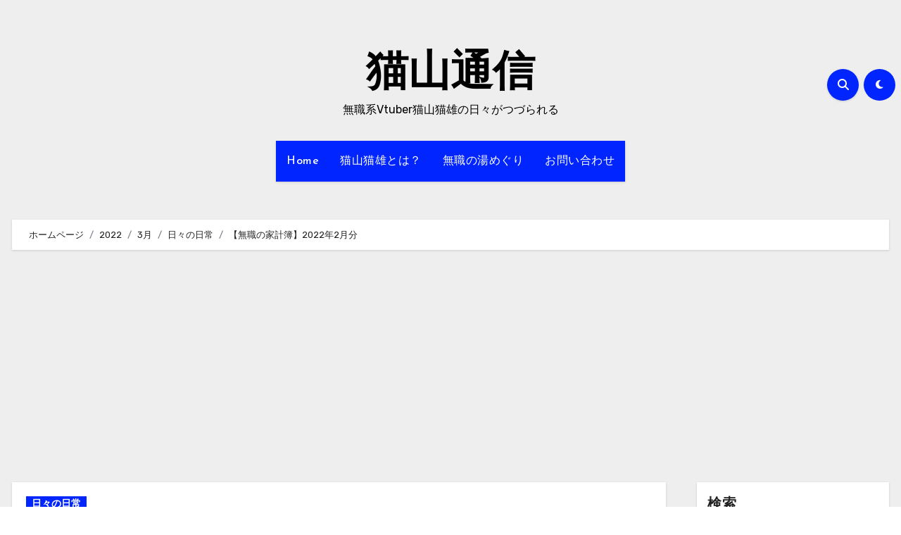

--- FILE ---
content_type: text/html; charset=utf-8
request_url: https://www.google.com/recaptcha/api2/aframe
body_size: 266
content:
<!DOCTYPE HTML><html><head><meta http-equiv="content-type" content="text/html; charset=UTF-8"></head><body><script nonce="c4pkDhYPhtdnx6LVvFcBng">/** Anti-fraud and anti-abuse applications only. See google.com/recaptcha */ try{var clients={'sodar':'https://pagead2.googlesyndication.com/pagead/sodar?'};window.addEventListener("message",function(a){try{if(a.source===window.parent){var b=JSON.parse(a.data);var c=clients[b['id']];if(c){var d=document.createElement('img');d.src=c+b['params']+'&rc='+(localStorage.getItem("rc::a")?sessionStorage.getItem("rc::b"):"");window.document.body.appendChild(d);sessionStorage.setItem("rc::e",parseInt(sessionStorage.getItem("rc::e")||0)+1);localStorage.setItem("rc::h",'1769307495062');}}}catch(b){}});window.parent.postMessage("_grecaptcha_ready", "*");}catch(b){}</script></body></html>